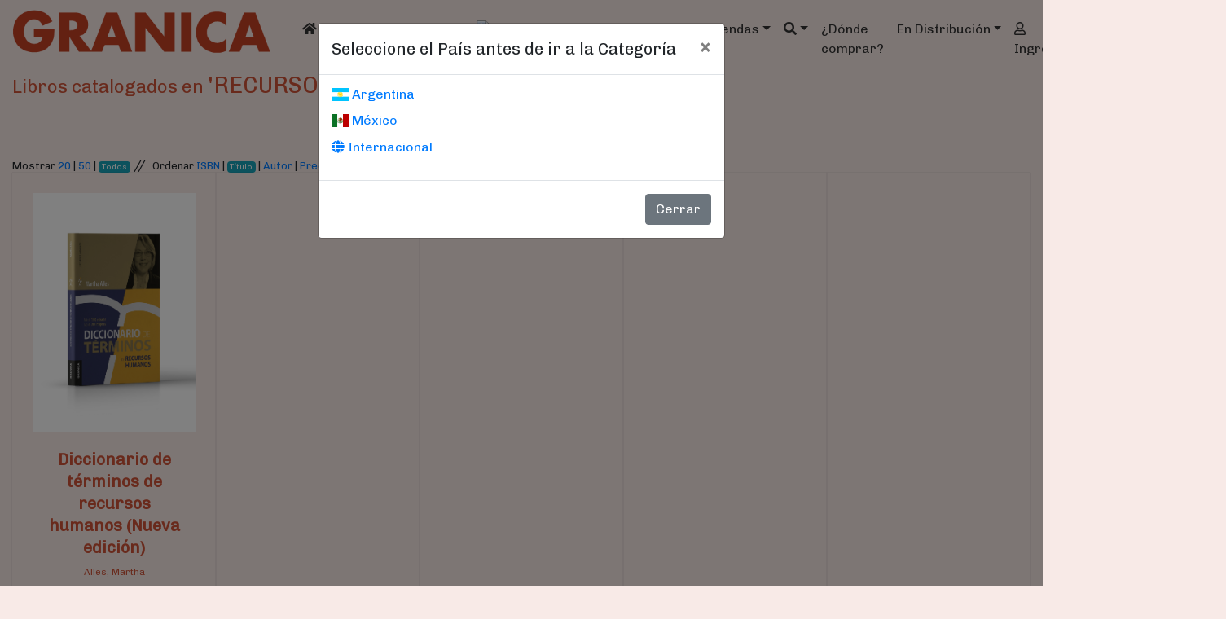

--- FILE ---
content_type: text/html; Charset=utf-8
request_url: https://granicaeditor.com/catalogogr.asp?mostrar=1&categoria=58&ox=2&page=1
body_size: 7713
content:
<!DOCTYPE html>
<html lang="es-ar">
<head>
  <meta charset="utf-8">
<meta name="google-site-verification" content="nwwaTRVqmWSBFDXlpOuYIFLOV5PQNwRy5DrmwKBBodM" />  
<meta name="viewport" content="width=device-width, initial-scale=1">
<meta name="description" content="Libros management, marketing, recursos humanos, ensayos, salud, mediacion, agendas y calendarios 2022, arquitectura, Venta de libros">
<meta name="DC.Creator" content="Daniel Arellano">
<meta name="DC.Language" scheme="RFC1766" content="Spanish">
<meta name="DC.Title" content="Ediciones Granica">
<meta name="generator" content="ASP">
<meta name="keywords" content="libro,agendas 2025, agenda, calendario, management, marketing, recursos humanos, arquitectura, mafalda,  osho, maitena, murphy">
<meta name="rating" content="general">
<meta name="revisit-after" content="7 days">
<meta name="resource-type" content="Document">
<meta name="title" content="Ediciones Granica">
<meta http-equiv="bulletin-text" content="management, marketing, recursos humanos, ensayos, salud, mediacion, agendas y calendarios, arquitectura, Venta de libros">
<meta http-equiv="DC.Description" content="management, marketing, recursos humanos, ensayos, salud, mediacion, agendas y calendarios, arquitectura, Venta de libros">
<meta http-equiv="description" content="Catalogo de libros sobre: management, marketing, recursos humanos, ensayos, salud, mediacion, agendas y calendarios, arquitectura, Venta de libros">
<meta http-equiv="keywords" content="libros, agendas, calendarios, ediciones, management, marketing, recursos humanos, mafalda, maitena, osho, murphy">
<meta http-equiv="Pragma" content="cache">
<meta http-equiv="title" content="Ediciones Granica">
<meta content="Document" name="VW96.objecttype">

<title>Granica - Libros, Agendas y Calendarios</title>
<link rel="icon" href="/img/favicon.ico" />
<!-- Latest compiled and minified CSS -->
<link rel="stylesheet" href="https://stackpath.bootstrapcdn.com/bootstrap/4.3.1/css/bootstrap.min.css" integrity="sha384-ggOyR0iXCbMQv3Xipma34MD+dH/1fQ784/j6cY/iJTQUOhcWr7x9JvoRxT2MZw1T" crossorigin="anonymous" />
<link rel="stylesheet" href="https://use.fontawesome.com/releases/v5.8.2/css/all.css" integrity="sha384-oS3vJWv+0UjzBfQzYUhtDYW+Pj2yciDJxpsK1OYPAYjqT085Qq/1cq5FLXAZQ7Ay" crossorigin="anonymous" />
<link rel="stylesheet" href="https://cdnjs.cloudflare.com/ajax/libs/flag-icon-css/2.3.1/css/flag-icon.min.css"/>
<link rel="stylesheet" href="/assets/css/global.css" />
<script src="/assets/js/jquery-3.4.1.min.js"  crossorigin="anonymous"></script>
<script src="https://cdnjs.cloudflare.com/ajax/libs/popper.js/1.14.7/umd/popper.min.js" integrity="sha384-UO2eT0CpHqdSJQ6hJty5KVphtPhzWj9WO1clHTMGa3JDZwrnQq4sF86dIHNDz0W1" crossorigin="anonymous"></script>
<script src="https://stackpath.bootstrapcdn.com/bootstrap/4.3.1/js/bootstrap.min.js" integrity="sha384-JjSmVgyd0p3pXB1rRibZUAYoIIy6OrQ6VrjIEaFf/nJGzIxFDsf4x0xIM+B07jRM" crossorigin="anonymous"></script>
<script src="/assets/js/granica.js"></script>
</head>
<body>
<!--fbshare-->
 <header class="container-fluid d-print-none">

  <nav class="navbar navbar-expand-lg navbar-light">
    <a class="navbar-brand" href="/"><img src="/img/logo_web.png" class="img-fluid marcaEmpresa" alt="Ediciones Granica S.A."/><small><span class='flag-icon flag-icon-'></span></small></a>
    <button class="navbar-toggler" type="button" data-toggle="collapse" data-target="#menuGranica" aria-controls="menuGranica" aria-expanded="false" aria-label="Toggle navigation">
      <span class="navbar-toggler-icon"></span>
    </button>
    <div class="collapse navbar-collapse" id="menuGranica">
      <ul class="navbar-nav mr-auto mt-2 mt-lg-0">
        <li class="nav-item active">
          <a class="nav-link" href="/"><i class="fas fa-home"></i> <span class="sr-only">(current)</span></a>
        </li>
        <li class="nav-item dropdown">
          <a class="nav-link dropdown-toggle" href="#" id="dropdownCatalogo" role="button" data-toggle="dropdown" aria-haspopup="true" aria-expanded="false">
            Cat&aacute;logo
          </a>
          <div class="dropdown-menu" aria-labelledby="dropdownCatalogo" id="itemsCatalogo"><a class='dropdown-item' href='/catalogo.asp?categoria=1'>30 MINUTOS                              </a><a class='dropdown-item' href='/catalogo.asp?categoria=2'>ARQUITECTURA </a><a class='dropdown-item' href='/catalogo.asp?categoria=7'>COACHING ONTOLOGICO</a><a class='dropdown-item' href='/catalogo.asp?categoria=8'>COACHING PERSONAL / AUTOAYUDA</a><a class='dropdown-item' href='/catalogo.asp?categoria=9'>COLOREAR                                </a><a class='dropdown-item' href='/catalogo.asp?categoria=10'>COMICS Y HUMOR   </a><a class='dropdown-item' href='/catalogo.asp?categoria=11'>COMUNICACION                            </a><a class='dropdown-item' href='/catalogo.asp?categoria=13'>CONOCIMENTO</a><a class='dropdown-item' href='/catalogo.asp?categoria=15'>DEPORTES</a><a class='dropdown-item' href='/catalogo.asp?categoria=17'>DIARIOS Y CUADERNOS                     </a><a class='dropdown-item' href='/catalogo.asp?categoria=18'>DIBUJO / ILUSTRACIÓN / FOTOGRAFÍA</a><a class='dropdown-item' href='/catalogo.asp?categoria=21'>ECONOMÍA</a><a class='dropdown-item' href='/catalogo.asp?categoria=22'>EDUCACION</a><a class='dropdown-item' href='/catalogo.asp?categoria=27'>ENCICLOPEDIAS</a><a class='dropdown-item' href='/catalogo.asp?categoria=30'>ESOTERISMO</a><a class='dropdown-item' href='/catalogo.asp?categoria=33'>FINANZAS E INVERSION</a><a class='dropdown-item' href='/catalogo.asp?categoria=34'>FOTOGRAFIA</a><a class='dropdown-item' href='/catalogo.asp?categoria=35'>GASTRONOMIA</a><a class='dropdown-item' href='/catalogo.asp?categoria=36'>INFANTIL                                </a><a class='dropdown-item' href='/catalogo.asp?categoria=75'>INGENIERIA</a><a class='dropdown-item' href='/catalogo.asp?categoria=37'>INTERNET Y COMPUTACION</a><a class='dropdown-item' href='/catalogo.asp?categoria=42'>LITERATURA</a><a class='dropdown-item' href='/catalogo.asp?categoria=40'>LITERATURA CLASICA                      </a><a class='dropdown-item' href='/catalogo.asp?categoria=41'>LITERATURA CONTEMPORANEA </a><a class='dropdown-item' href='/catalogo.asp?categoria=43'>LITERATURA JUVENIL</a><a class='dropdown-item' href='/catalogo.asp?categoria=74'>LITERATURA ROMÁNTICA</a><a class='dropdown-item' href='/catalogo.asp?categoria=44'>MANAGEMENT </a><a class='dropdown-item' href='/catalogo.asp?categoria=46'>MEDIACION Y NEGOCIACION</a><a class='dropdown-item' href='/catalogo.asp?categoria=68'>MISCELANEA</a><a class='dropdown-item' href='/catalogo.asp?categoria=48'>MODA</a><a class='dropdown-item' href='/catalogo.asp?categoria=49'>MODULOS DE MANAGEMENT </a><a class='dropdown-item' href='/catalogo.asp?categoria=50'>NATURALEZA</a><a class='dropdown-item' href='/catalogo.asp?categoria=51'>NEUROCIENCIA</a><a class='dropdown-item' href='/catalogo.asp?categoria=54'>POESIA</a><a class='dropdown-item' href='/catalogo.asp?categoria=55'>POLITICA</a><a class='dropdown-item' href='/catalogo.asp?categoria=58'>RECURSOS HUMANOS </a><a class='dropdown-item' href='/catalogo.asp?categoria=59'>RECURSOS HUMANOS ALLES </a><a class='dropdown-item' href='/catalogo.asp?categoria=60'>REGALO-LIBRO</a><a class='dropdown-item' href='/catalogo.asp?categoria=63'>SEXUALIDAD Y PAREJA                     </a><a class='dropdown-item' href='/catalogo.asp?categoria=64'>SUPERACION PERSONAL                     </a><a class='dropdown-item' href='/catalogo.asp?categoria=65'>TURISMO </a><a class='dropdown-item' href='/catalogo.asp?categoria=67'>VIOLENCIA FAMILIAR  </a></div>
        </li>
        <li class="nav-item dropdown">
          <a class="nav-link dropdown-toggle" href="#"  id="dropdownCatalogogr" role="button" data-toggle="dropdown" aria-haspopup="true" aria-expanded="false">
            Cat&aacute;logo <img src="/img/favicon.ico" " alt="Catalogo Ediciones Granica S.A."/>
          </a>
          <div class="dropdown-menu" aria-labelledby="dropdownCatalogogr" id="itemsCatalogogr"><a class='dropdown-item' href='/catalogogr.asp?categoria=2'>ARQUITECTURA </a><a class='dropdown-item' href='/catalogogr.asp?categoria=7'>COACHING ONTOLOGICO</a><a class='dropdown-item' href='/catalogogr.asp?categoria=8'>COACHING PERSONAL / AUTOAYUDA</a><a class='dropdown-item' href='/catalogogr.asp?categoria=9'>COLOREAR                                </a><a class='dropdown-item' href='/catalogogr.asp?categoria=10'>COMICS Y HUMOR   </a><a class='dropdown-item' href='/catalogogr.asp?categoria=11'>COMUNICACION                            </a><a class='dropdown-item' href='/catalogogr.asp?categoria=13'>CONOCIMENTO</a><a class='dropdown-item' href='/catalogogr.asp?categoria=15'>DEPORTES</a><a class='dropdown-item' href='/catalogogr.asp?categoria=18'>DIBUJO / ILUSTRACIÓN / FOTOGRAFÍA</a><a class='dropdown-item' href='/catalogogr.asp?categoria=21'>ECONOMÍA</a><a class='dropdown-item' href='/catalogogr.asp?categoria=22'>EDUCACION</a><a class='dropdown-item' href='/catalogogr.asp?categoria=30'>ESOTERISMO</a><a class='dropdown-item' href='/catalogogr.asp?categoria=33'>FINANZAS E INVERSION</a><a class='dropdown-item' href='/catalogogr.asp?categoria=35'>GASTRONOMIA</a><a class='dropdown-item' href='/catalogogr.asp?categoria=36'>INFANTIL                                </a><a class='dropdown-item' href='/catalogogr.asp?categoria=37'>INTERNET Y COMPUTACION</a><a class='dropdown-item' href='/catalogogr.asp?categoria=42'>LITERATURA</a><a class='dropdown-item' href='/catalogogr.asp?categoria=40'>LITERATURA CLASICA                      </a><a class='dropdown-item' href='/catalogogr.asp?categoria=41'>LITERATURA CONTEMPORANEA </a><a class='dropdown-item' href='/catalogogr.asp?categoria=43'>LITERATURA JUVENIL</a><a class='dropdown-item' href='/catalogogr.asp?categoria=44'>MANAGEMENT </a><a class='dropdown-item' href='/catalogogr.asp?categoria=46'>MEDIACION Y NEGOCIACION</a><a class='dropdown-item' href='/catalogogr.asp?categoria=49'>MODULOS DE MANAGEMENT </a><a class='dropdown-item' href='/catalogogr.asp?categoria=51'>NEUROCIENCIA</a><a class='dropdown-item' href='/catalogogr.asp?categoria=54'>POESIA</a><a class='dropdown-item' href='/catalogogr.asp?categoria=55'>POLITICA</a><a class='dropdown-item' href='/catalogogr.asp?categoria=58'>RECURSOS HUMANOS </a><a class='dropdown-item' href='/catalogogr.asp?categoria=59'>RECURSOS HUMANOS ALLES </a><a class='dropdown-item' href='/catalogogr.asp?categoria=60'>REGALO-LIBRO</a><a class='dropdown-item' href='/catalogogr.asp?categoria=63'>SEXUALIDAD Y PAREJA                     </a><a class='dropdown-item' href='/catalogogr.asp?categoria=64'>SUPERACION PERSONAL                     </a><a class='dropdown-item' href='/catalogogr.asp?categoria=65'>TURISMO </a><a class='dropdown-item' href='/catalogogr.asp?categoria=67'>VIOLENCIA FAMILIAR  </a></div>
        </li>	
        <li class="nav-item dropdown">
          <a class="nav-link dropdown-toggle" href="/agendas.asp" id="dropdownAgendas" role="button" data-toggle="dropdown" aria-haspopup="true" aria-expanded="false">Agendas</a>
          <div class="dropdown-menu" aria-labelledby="dropdownAgendas" id="dditemsAgendas"><a class='dropdown-item' href='/agendas.asp#buenosdias'><img src='/img/ayc/titulos/tit_buenosdias.png' alt='Buenos D&iacute;as' /></a><div class='dropdown-divider'></div><a class='dropdown-item' href='/agendas.asp#ciruelo'><img src='/img/ayc/titulos/tit_ciruelo.png' alt='Ciruelo' /></a><div class='dropdown-divider'></div><a class='dropdown-item' href='/agendas.asp#haeckel'><img src='/img/ayc/titulos/tit_haeckel.png' alt='Ernst Haeckel' /></a><div class='dropdown-divider'></div><a class='dropdown-item' href='/agendas.asp#eternauta'><img src='/img/ayc/titulos/tit_eternauta.png' alt='Eternauta' /></a><div class='dropdown-divider'></div><a class='dropdown-item' href='/agendas.asp#mamaybebe'><img src='/img/ayc/titulos/tit_mamaybebe.png' alt='Futura Mam&aacute; y Beb&eacute;' /></a><div class='dropdown-divider'></div><a class='dropdown-item' href='/agendas.asp#gaturro'><img src='/img/ayc/titulos/tit_gaturro.png' alt='Gaturro' /></a><div class='dropdown-divider'></div><a class='dropdown-item' href='/agendas.asp#guada'><img src='/img/ayc/titulos/tit_guada.png' alt='Guada Santa Cruz' /></a><div class='dropdown-divider'></div><a class='dropdown-item' href='/agendas.asp#jopi'><img src='/img/ayc/titulos/tit_jopi.png' alt='Jopi' /></a><div class='dropdown-divider'></div><a class='dropdown-item' href='/agendas.asp#kiwi'><img src='/img/ayc/titulos/tit_kiwi.png' alt='Kiwi' /></a><div class='dropdown-divider'></div><a class='dropdown-item' href='/agendas.asp#lacombe'><img src='/img/ayc/titulos/tit_lacombe.png' alt='Lacombe' /></a><div class='dropdown-divider'></div><a class='dropdown-item' href='/agendas.asp#mafalda'><img src='/img/ayc/titulos/tit_mafalda.png' alt='Mafalda' /></a><div class='dropdown-divider'></div><a class='dropdown-item' href='/agendas.asp#alles'><img src='/img/ayc/titulos/tit_alles.png' alt='Martha Alles' /></a><div class='dropdown-divider'></div><a class='dropdown-item' href='/agendas.asp#artistas'><img src='/img/ayc/titulos/tit_artistas.png' alt='Pequeños Artistas' /></a><div class='dropdown-divider'></div><a class='dropdown-item' href='/agendas.asp#quino'><img src='/img/ayc/titulos/tit_quino.png' alt='Quino' /></a><div class='dropdown-divider'></div><a class='dropdown-item' href='/agendas.asp#sanz'><img src='/img/ayc/titulos/tit_sanz.png' alt='Sanz' /></a><div class='dropdown-divider'></div></div>
        </li>
        <li class="nav-item">
          <li class="nav-item dropdown" id="buscarnav">
            <a class="nav-link dropdown-toggle" data-toggle="dropdown" href="#" role="button" aria-haspopup="true" aria-expanded="false" id="btnbusqueda"><i class="fas fa-search"></i></a>
            <div class="dropdown-menu">
              <form class="form-row m-2 my-lg-0" action="/buscar.asp">
                <input type="hidden" value="res" name="op" id="opbuscarnav">
                <label class="col"><input type="search" id="search-box" name="inputtodos" placeholder="T&iacute;tulo/ISBN/Autores/Editoriales" class="form-control form-control-sm mr-sm-2" autofocus aria-label="Buscar"/></label>
                <div class="col-2"><button class="btn btn-info btn-sm my-2 my-sm-0" type="submit"><i class="fas fa-search"></i></button></div>
                <div id="suggesstion-box"></div>
              </form>
            </div>
          </li>
        </li>
        <li class="nav-item"><a class="nav-link" href="/dondecomprar.asp"><!--<i class="fas fa-map-marker-alt"></i> -->&iquest;D&oacute;nde comprar?</a></li>
        <li class="nav-item dropdown">
          <a class="nav-link dropdown-toggle" href="#" id="dropdownEditoriales" role="button" data-toggle="dropdown" aria-haspopup="true" aria-expanded="false">En Distribuci&oacute;n</a>
          <div class="dropdown-menu" aria-labelledby="dropdownEditoriales" id="dditemsEditoriales"><a class='dropdown-item' href='/endistribucion.asp?d=57&#alfabeto'><img src='/img/endistribucion/ar/alfabeto_dist.jpg' alt='Alfabeto Ediciones' /></a><div class='dropdown-divider'></div><a class='dropdown-item' href='/endistribucion.asp?d=39&#alma'><img src='/img/endistribucion/ar/alma_dist.jpg' alt='Alma Ediciones ' /></a><div class='dropdown-divider'></div><a class='dropdown-item' href='/endistribucion.asp?d=44&#amat'><img src='/img/endistribucion/ar/amat_dist.jpg' alt='Amat Editorial ' /></a><div class='dropdown-divider'></div><a class='dropdown-item' href='/endistribucion.asp?d=50&#dejavu'><img src='/img/endistribucion/ar/dejavu_dist.jpg' alt='Deja Vu Ed' /></a><div class='dropdown-divider'></div><a class='dropdown-item' href='/endistribucion.asp?d=51&#kiwi'><img src='/img/endistribucion/ar/kiwi_dist.jpg' alt='Ediciones Kiwi ' /></a><div class='dropdown-divider'></div><a class='dropdown-item' href='/endistribucion.asp?d=43&#kolima'><img src='/img/endistribucion/ar/kolima_dist.jpg' alt='Ediciones Kolima' /></a><div class='dropdown-divider'></div><a class='dropdown-item' href='/endistribucion.asp?d=65&#sirio'><img src='/img/endistribucion/ar/sirio_dist.jpg' alt='Ediciones Sirio' /></a><div class='dropdown-divider'></div><a class='dropdown-item' href='/endistribucion.asp?d=52&#eneida'><img src='/img/endistribucion/ar/eneida_dist.jpg' alt='Eneida Editores' /></a><div class='dropdown-divider'></div><a class='dropdown-item' href='/endistribucion.asp?d=58&#hoaki'><img src='/img/endistribucion/ar/hoaki_dist.jpg' alt='Hoaki Promopress' /></a><div class='dropdown-divider'></div><a class='dropdown-item' href='/endistribucion.asp?d=46&#lid'><img src='/img/endistribucion/ar/lid_dist.jpg' alt='Lid Editorial' /></a><div class='dropdown-divider'></div><a class='dropdown-item' href='/endistribucion.asp?d=60&#Muevetulengua'><img src='/img/endistribucion/ar/Muevetulengua_dist.jpg' alt='Mueve Tu Lengua' /></a><div class='dropdown-divider'></div><a class='dropdown-item' href='/endistribucion.asp?d=54&#Nagrela'><img src='/img/endistribucion/ar/Nagrela_dist.jpg' alt='Nagrela Ediciones' /></a><div class='dropdown-divider'></div><a class='dropdown-item' href='/endistribucion.asp?d=6&#origo'><img src='/img/endistribucion/ar/origo_dist.jpg' alt='Origo' /></a><div class='dropdown-divider'></div><a class='dropdown-item' href='/endistribucion.asp?d=49&#patio'><img src='/img/endistribucion/ar/patio_dist.jpg' alt='Patio Editorial' /></a><div class='dropdown-divider'></div><a class='dropdown-item' href='/endistribucion.asp?d=38&#plataforma'><img src='/img/endistribucion/ar/plataforma_dist.jpg' alt='Plataforma Editorial' /></a><div class='dropdown-divider'></div><a class='dropdown-item' href='/endistribucion.asp?d=62&#neo'><img src='/img/endistribucion/ar/neo_dist.jpg' alt='Plataforma Neo' /></a><div class='dropdown-divider'></div><a class='dropdown-item' href='/endistribucion.asp?d=45&#profit'><img src='/img/endistribucion/ar/profit_dist.jpg' alt='Profit Editorial ' /></a><div class='dropdown-divider'></div><a class='dropdown-item' href='/endistribucion.asp?d=31&#promopress'><img src='/img/endistribucion/ar/promopress_dist.jpg' alt='PromoPress' /></a><div class='dropdown-divider'></div></div>
        </li>
        <li class='nav-item'><a class='nav-link' href='/login.asp'><i class='far fa-user' title='Inicie sesi&oacute;n'></i> Ingresar</a></li>
        <li class="nav-item">
          <a class="nav-link" href="/carrito.asp">
            <i class="fas fa-shopping-cart"></i>
            <span class="badge badge-dark"></span>
            <span class="sr-only">&Iacute;tems en el carrito</span>
          </a>
        </li>
        <li class="nav-item d-flex">
          <div class="flex-fill text-center"><a class="nav-link" href="https://www.facebook.com/ediciones.granica/" target="_blank"><i class="fab fa-facebook-f" alt="/ediciones.granica" title="/ediciones.granica"></i></a></div>
          <div class="flex-fill text-center"><a class="nav-link" href="https://www.instagram.com/edicionesgranica/" target="_blank"><i class="fab fa-instagram" alt="/edicionesgranica" title="/edicionesgranica"></i></a></div>
          <div class="flex-fill text-center"><a class="nav-link" href="http://twitter.com/GranicaEditor" target="_blank"><i class="fab fa-twitter" alt="/granicaeditor" title="/granicaeditor"></i></a></div>
		 <div class="flex-fill text-center"><a class="nav-link" href="https://ebooks.granicaeditor.com/library/" alt="Catalogo E_Books Ediciones Granica S.A."  target="_blank"><img src="/img/ebook.ico" </>e_books</a></div></li>		  
      </ul>
    </div>
  </nav>
</header>

 <main class="container-fluid" id="divCatalogo">
<div class="modal fade" id="modalPais" tabindex="-1" role="dialog" data-pais="" aria-labelledby="modalPaisLabel"
        aria-hidden="true">
        <div class="modal-dialog" role="document">
            <div class="modal-content">
                <div class="modal-header">
                    <h5 class="modal-title" id="modalPaisLabel">Seleccione el Pa&iacute;s antes de ir a la Categor&iacutea</h5>
                    <button type="button" class="close" data-dismiss="modal" aria-label="Cerrar">
                        <span aria-hidden="true">&times;</span>
                    </button>
                </div>
                <div class="modal-body">
				
                    <p><a href='/cambiarpais.asp?pais=ar&accion=catalogo.asp?categoria=58'><span class='flag-icon flag-icon-ar'></span> Argentina</a>&nbsp;</p>
                    <p><a href='/cambiarpais.asp?pais=mx&accion=catalogo.asp?categoria=58'><span class='flag-icon flag-icon-mx'></span> M&eacute;xico</a>&nbsp;</p>
                    <p><a href='/cambiarpais.asp?pais=wr&accion=catalogo.asp?categoria=58'><span class='fas fa-globe'></span> Internacional</a>&nbsp;</p>
				</div>
                <div class="modal-footer">
                    <button type="button" class="btn btn-secondary" data-dismiss="modal">Cerrar</button>
                </div>
            </div>
        </div>
</div>

    <h1 class="h1Result"><small>Libros catalogados en </small>'RECURSOS HUMANOS '</h1>
    
    <nav aria-label="Page navigation example">
    <ul class="pagination justify-content-center">
        <li class="page-item disabled">
            <a class="page-link" href="$linkPrev" tabindex="-1" aria-disabled="true"><i class="fas fa-angle-left"></i></a>
        </li>
        <!--pageitem-->
        <li class="page-item disabled">
            <a class="page-link" href="$linkNext"><i class="fas fa-angle-right"></i></a>
        </li>
    </ul>
</nav>
<small>Mostrar <a href="./catalogogr.asp?page=1&ox=2&categoria=58&mostrar=20" >20</a> | <a href="./catalogogr.asp?page=1&ox=2&categoria=58&mostrar=50" >50</a> | <a href="./catalogogr.asp?page=1&ox=2&categoria=58&mostrar=1" class='badge badge-info'>Todos</a></small>&nbsp;//&nbsp;
<small>Ordenar <a href="./catalogogr.asp?mostrar=1&categoria=58&ox=1&page=1" >ISBN</span></a> | <a href="./catalogogr.asp?mostrar=1&categoria=58&ox=2&page=1" class='badge badge-info'>T&iacute;tulo</a> | <a href="./catalogogr.asp?mostrar=1&categoria=58&ox=3&page=1" >Autor</a> | <a href="./catalogogr.asp?mostrar=1&categoria=58&ox=5&page=1" >Precio</a></small>
    <section class="librosResult">
        <div class="libro-card">
    <div class="libro-image">
        <a href="libro.asp?isbn=9786316544704" title="Diccionario de términos de recursos humanos (Nueva edición)">
            <img src="\tapas\9786316544704.jpg" alt="Diccionario de términos de recursos humanos (Nueva edición)" >
        </a>
    </div>
    <div class="libro-info">
        <h5>
            <a href="libro.asp?isbn=9786316544704"><strong>Diccionario de términos de recursos humanos (Nueva edición)</strong></a>
        </h5>
        <h6><small class="text-muted"><a href='/buscar.asp?op=res&autor=156'>Alles, Martha</a></small></h6>
        <!--editorialCategorias-->
        <div class="d-flex flex-column justify-content-end">
    <div class="flex-grow-1">Comprar</div>
    <div>
        <a href="carrito.asp?op=add&isbn=9786316544704" class="btn btn-light precio" title="Precio">
            <i class="fas fa-shopping-cart"></i>&nbsp;U$S&nbsp;28,00
        </a>
        
    </div>
</div>
    </div>
</div>
<div class='libro-card'>&nbsp;</div><div class='libro-card'>&nbsp;</div><div class='libro-card'>&nbsp;</div><div class='libro-card'>&nbsp;</div><div class='libro-card'>&nbsp;</div><!--libroEditorial-->
    </section>
    <nav aria-label="Page navigation example">
    <ul class="pagination justify-content-center">
        <li class="page-item disabled">
            <a class="page-link" href="$linkPrev" tabindex="-1" aria-disabled="true"><i class="fas fa-angle-left"></i></a>
        </li>
        <!--pageitem-->
        <li class="page-item disabled">
            <a class="page-link" href="$linkNext"><i class="fas fa-angle-right"></i></a>
        </li>
    </ul>
</nav>
<small>Mostrar <a href="./catalogogr.asp?page=1&ox=2&categoria=58&mostrar=20" >20</a> | <a href="./catalogogr.asp?page=1&ox=2&categoria=58&mostrar=50" >50</a> | <a href="./catalogogr.asp?page=1&ox=2&categoria=58&mostrar=1" class='badge badge-info'>Todos</a></small>&nbsp;//&nbsp;
<small>Ordenar <a href="./catalogogr.asp?mostrar=1&categoria=58&ox=1&page=1" >ISBN</span></a> | <a href="./catalogogr.asp?mostrar=1&categoria=58&ox=2&page=1" class='badge badge-info'>T&iacute;tulo</a> | <a href="./catalogogr.asp?mostrar=1&categoria=58&ox=3&page=1" >Autor</a> | <a href="./catalogogr.asp?mostrar=1&categoria=58&ox=5&page=1" >Precio</a></small>
</main>
<script>
    $(function () { 
        if ($("#modalPais").attr('data-pais') == '') {
            $("#modalPais").modal('show');
        }
    })
</script>
 <script type="text/javascript">

  var _gaq = _gaq || [];
  _gaq.push(['_setAccount', 'UA-28203097-1']);
  _gaq.push(['_trackPageview']);

  (function() {
    var ga = document.createElement('script'); ga.type = 'text/javascript'; ga.async = true;
    ga.src = ('https:' == document.location.protocol ? 'https://ssl' : 'http://www') + '.google-analytics.com/ga.js';
    var s = document.getElementsByTagName('script')[0]; s.parentNode.insertBefore(ga, s);
  })();

</script>
<footer class="container-fluid d-print-none">
    <h5>GRANICA <span class='flag-icon flag-icon-'></span> 
    <small>
        <a href="#cambiarPaises" id="cambiarPaises">Cambiar</a> 
        <span class="paises hide"><a href='/cambiarpais.asp?pais=ar'><span class='flag-icon flag-icon-ar'></span></a>&nbsp;<a href='/cambiarpais.asp?pais=mx'><span class='flag-icon flag-icon-mx'></span></a>&nbsp;<a href='/cambiarpais.asp?pais=wr' title='Otro pa&iacute;s/Other country'><i class='fas fa-globe'></i></a>&nbsp; 
            <a href="#cambiarPaises" id="ocultarPaises">Ocultar</a>
        </span>
    </small></h5>
    <div class="row">
        <div class="col-md-3">
            <a href="./oficinas.asp">Oficinas</a><br>
            <a href="./contacto.asp">Contacto</a><br>
            <a href="./politicas.asp">Pol&iacute;ticas de privacidad</a>
        </div>
        <div class="col-md-3">
            <a href="./quienessomos.asp">&iquest;Qui&eacute;nes somos?</a><br>
            <a href="./prensa.asp">Prensa y comunicaci&oacute;n</a><br>
            <a href="./faqs.asp">Preguntas frecuentes</a>
        </div>
        <div class="col-md-3 text-center infoof">
            <address>
                 <a href="mailto:"></a><br/>
                Atenci&oacute;n para empresas <a href="mailto:atencionaempresas@granicaeditor.com">atencionaempresas@granicaeditor.com</a>
            </address>
            Copyright &copy; 2019 | Ediciones Granica S.A.
        </div>
        <div class="col-md-1" id="iconsocial">
            <div><a href="https://www.facebook.com/ediciones.granica/" target="_blank"><i class="fab fa-facebook-f"></i> <span class="notmobile">Facebook</span></a></div>
            <div><a href="https://www.instagram.com/edicionesgranica/" target="_blank"><i class="fab fa-instagram"></i> <span class="notmobile">Instagram</span></a></div>
            <div><a href="http://twitter.com/GranicaEditor" target="_blank"><i class="fab fa-twitter"></i> <span class="notmobile">Twitter</span></a></div>
        </div>
        <div class="col-md-2 text-right">
            <a href="https://servicios1.afip.gov.ar/clavefiscal/qr/mobilePublicInfo.aspx?req=e1ttZXRob2Q9Z2V0UHVibGljSW5mb11bcGVyc29uYT0zMDY1MjMxMDcyNV1bdGlwb2RvbWljaWxpbz0wXVtzZWN1ZW5jaWE9MF1bdXJsPWh0dHA6Ly93d3cuZ3JhbmljYWVkaXRvci5jb21dfQ=="
                    target="_blank">
                    <img src="/img/dataweb.jpg" alt="AFIP" class="figure-img img-fluid rounded" />
            </a>
        </div>
    </div>
</footer>
<a href="#menuGranica" id="back-to-top" class="back-to-top" role="button"><i class="far fa-arrow-alt-circle-up"></i></a>

<script>
$(function(){
    $('.paises.hide').hide();
    $('#cambiarPaises').on('click',function(){
        $(this).fadeOut(300, function(){
            $('.paises.hide').toggle();
        });
    });
    $('#ocultarPaises').on('click', function(){
        $('.paises.hide').fadeOut(300, function(){
            $('#cambiarPaises').toggle();
        });
    });
	$(window).scroll(function () {
			if ($(this).scrollTop() > 50) {
				$('#back-to-top').fadeIn();
			} else {
				$('#back-to-top').fadeOut();
			}
		});
		// scroll body to 0px on click
		$('#back-to-top').click(function () {
			$('body,html').animate({
				scrollTop: 0
			}, 400);
			return false;
		});
});
</script>
 <script>
 $(function(){
  if($("meta[name='description']").attr("content")==='$libroTitulo'){
    $("meta[name='description']").attr('content','Libros de management, marketing, recursos humanos...');
  }
 })
 </script>
</body>
</html>